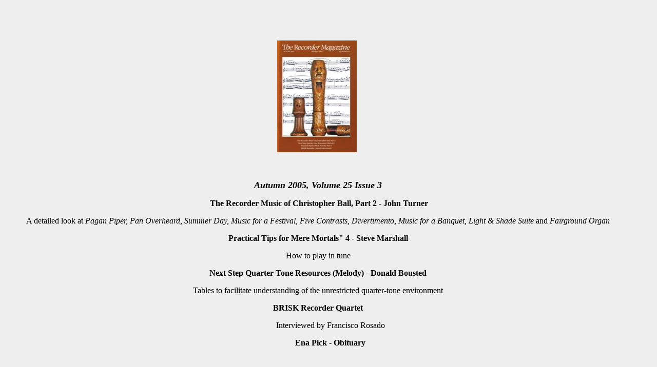

--- FILE ---
content_type: text/html
request_url: http://recordermagazine.co.uk/back%20issues/recorder/sep05.html
body_size: 3764
content:
<HTML>
<!--This file created 30/1/06 12:07 PM by Claris Home Page version 3.0-->
<HEAD>
   <TITLE>Autumn 2005, Vol. 25/3</TITLE>
   <META NAME=GENERATOR CONTENT="Claris Home Page 3.0">
   <X-CLARIS-WINDOW TOP=114 BOTTOM=768 LEFT=16 RIGHT=637>
   <X-CLARIS-TAGVIEW MODE=minimal>
<HEAD1
</HEAD>
<BODY BGCOLOR="#EEEEEE">
<P><TABLE BORDER=0>
   <TR>
      <TD>
         <CENTER>&nbsp;
         
         <P>&nbsp;</P>
         
         <P><IMG SRC="Images/RM905.jpg" WIDTH=155 HEIGHT=218 ALIGN=bottom>&nbsp;</P>
         
         <P>&nbsp;</P></CENTER>
         
         <BLOCKQUOTE><CENTER><FONT SIZE="+1"><B><I>Autumn 2005,
            Volume 25 Issue 3</I></B></FONT>
            
            <P>&nbsp;<B>The Recorder Music of Christopher Ball, Part
            2 - John Turner</B></P>
            
            <P>A detailed look at <I>Pagan Piper, Pan Overheard,
            Summer Day, Music for a Festival, Five Contrasts,
            Divertimento, Music for a Banquet, Light &amp; Shade
            Suite </I>and <I>Fairground Organ</I></P>
            
            <P><B>Practical Tips for Mere Mortals" 4 - Steve
            Marshall</B></P></CENTER></BLOCKQUOTE>
         
         <CENTER class=RM>How to play in tune
         
         <P class=RM><B>Next Step Quarter-Tone Resources (Melody)</B>
         <B>- Donald Bousted</B></P>
         
         <P class=RM>Tables to facilitate understanding of the
         unrestricted quarter-tone environment</P>
         
         <P class=RM><B>BRISK Recorder Quartet </B></P>
         
         <P class=RM style="text-indent:36.0pt">Interviewed by
         Francisco Rosado</P>
         
         <P class=RM style="text-indent:36.0pt"><B>Ena Pick -
         Obituary</B></P>
         
         <P class=RM>&nbsp;</P>
         
         <P class=RM><FONT SIZE="+1"><B><I>&nbsp;</I></B></FONT>&nbsp;<FONT SIZE="+1"><B><I>&nbsp;</I></B></FONT><FONT SIZE="+1" COLOR="#660066">******</FONT></P>
         
         <P class=RM><FONT COLOR="#660066">All issues of <I>Recorder
         Magazine </I>carry</FONT></P></CENTER>
         
         <UL>
            <LI><CENTER><FONT COLOR="#660066">reviews of recorder
            sheet music, CDs and books,</FONT></CENTER></LI>
            
            <LI><CENTER><FONT COLOR="#660066">reviews of recent
            recitals and courses,</FONT></CENTER></LI>
            
            <LI><CENTER><FONT COLOR="#660066">letters from
            readers,</FONT></CENTER></LI>
            
            <LI><CENTER><FONT COLOR="#660066">numerous short
            recorder-related items in <I>Footjoint,
            </I>and</FONT></CENTER></LI>
            
            <LI><CENTER><FONT COLOR="#660066">news from SRP and
            ERTA</FONT></CENTER></LI>
         </UL>
         
         <CENTER><FONT SIZE="-1">&#91;</FONT><A HREF="../order.html"><FONT SIZE="-1">Ordering
         Information</FONT></A>&#93; &#91;<A HREF="../rm_index.htm">Recorder
         Magazine index</A>&#93; <A HREF="../rm_index.htm"><FONT SIZE="-1">&#91;Recorder
         MusicMail&#93;</FONT></A><FONT SIZE="-1"> </FONT>
         
         <P><A HREF="../harpsichord.html"><FONT SIZE="-1">&#91;Harpsichord
         &amp; Fortepiano&#93;</FONT></A></P>
         
         <P>&nbsp;</P></CENTER>
         
         <P><TABLE BORDER=0>
            <TR>
               <TD>
                  <P><A HREF="mailto:ruth@recordermail.demon.co.uk"><FONT SIZE="-1">Webmaster</FONT></A></P>
               </TD>
               <TD>
                  <P ALIGN=right><FONT SIZE="-1">Last updated
                  19.9.05</FONT></P>
               </TD>
            </TR>
         </TABLE>
         </P>
         
         <CENTER>&nbsp;</CENTER>
      </TD>
   </TR>
</TABLE>
</P>
</BODY>
</HTML>
